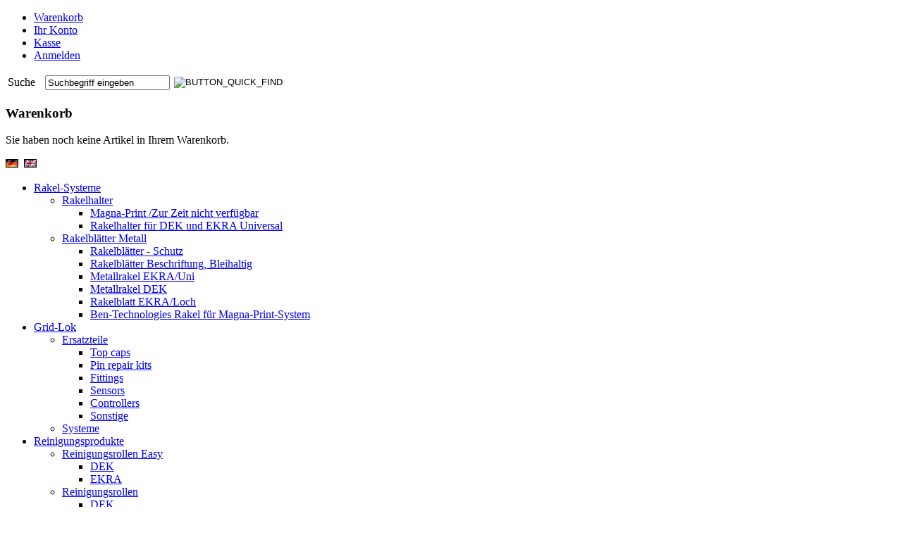

--- FILE ---
content_type: text/html; charset=utf-8
request_url: https://shop.ben-technologies.com/de/reinigungsprodukte/reinigungsrollen-easy/dek
body_size: 5932
content:
<!DOCTYPE html PUBLIC "-//W3C//DTD XHTML 1.0 Transitional//EN" "http://www.w3.org/TR/xhtml1/DTD/xhtml1-transitional.dtd">
<html xmlns="http://www.w3.org/1999/xhtml" xml:lang="de" lang="de">
<head>
<base href="https://shop.ben-technologies.com/" />
<title>DEK</title>
<meta name="robots" content="index,follow" />
<meta name="language" content="de" />
<meta name="company" content="Ben-Technologies" />
<meta name="author" content="Ben-Technologies" />
<meta name="publisher" content="Der Medienmann" />
<meta name="page-topic" content="shopping" />
<meta name="reply-to" content="shop@ben-technologies.com" />
<meta name="revisit-after" content="14" />
<meta name="description" content="Reinigungsrollen für DEK Drucker." />
<meta name="keywords" content="Drucker,Reinigungsrollen" />
<meta name="generator" content="xt:Commerce 4 - 4.1.10" />
<link rel="stylesheet" type="text/css" href="https://shop.ben-technologies.com/plugins/xt_master_slave/css/master_slave.css" />
<script type="text/javascript" src="https://ajax.googleapis.com/ajax/libs/jquery/1.8.2/jquery.min.js"></script>
<script type="text/javascript" src="https://shop.ben-technologies.com/templates/8w_bluetech/javascript/jquery.min.js"></script>
<script type="text/javascript" src="https://shop.ben-technologies.com/templates/8w_bluetech/javascript/jquery.fancybox-1.3.4.pack.js"></script>
<link rel="stylesheet" type="text/css" href="https://shop.ben-technologies.com/templates/8w_bluetech/css/jquery.fancybox-1.3.4.css" />
<script type="text/javascript" src="https://shop.ben-technologies.com/templates/8w_bluetech/javascript/superfish.js"></script>
<script type="text/javascript" src="https://shop.ben-technologies.com/templates/8w_bluetech/javascript/supersubs.js"></script>
<script type="text/javascript" src="https://shop.ben-technologies.com/templates/8w_bluetech/javascript/jquery.easing-1.3.pack.js"></script>
<script type="text/javascript" src="https://shop.ben-technologies.com/templates/8w_bluetech/javascript/jquery.coda-slider-2.0.js"></script>
<script type="text/javascript" src="https://shop.ben-technologies.com/templates/8w_bluetech/javascript/jquery.cycle.all.min.js"></script>
<script type="text/javascript" src="https://shop.ben-technologies.com/templates/8w_bluetech/javascript/js.js"></script>

<link rel="stylesheet" type="text/css" href="https://shop.ben-technologies.com/cache/style_18w_bluetech.css?f039c8d6bef77abf940bd26a472744fb" />
<script type="text/javascript" src="https://shop.ben-technologies.com/cache/javascript_18w_bluetech.js?02190d99853e3144e49ca52e25f7cc59"></script>
<meta http-equiv="Content-Type" content="text/html; charset=utf-8" />
<link rel="shortcut icon" href="https://shop.ben-technologies.com/media/logo/favicon.ico" type="image/x-icon" />
</head>
<body class="mac chrome webkit ch131">
<div id="wrap">
	<div id="topmenuwrap">
		<ul id="topmenu">
			<li><a href="https://shop.ben-technologies.com/de/cart">Warenkorb</a></li>
						<li><a href="https://shop.ben-technologies.com/de/customer">Ihr Konto</a></li>
						<li><a href="https://shop.ben-technologies.com/de/checkout/shipping">Kasse</a></li>
												<li><a href="https://shop.ben-technologies.com/de/customer/login">Anmelden</a></li>
									</ul>
			<div id="search"><form name="search_box354" action="https://shop.ben-technologies.com/de/search?cat=118" method="get" >
<input type="hidden" name="page" value="search" id="page419"  />
<input type="hidden" name="page_action" value="query" id="page_action152"  />
<input type="hidden" name="desc" value="on" id="desc65"  />
<input type="hidden" name="sdesc" value="on" id="sdesc360"  />   
<table border="0" cellspacing="0" cellpadding="3">
  <tr>
    <td id="search_caption">Suche&nbsp;&nbsp;</td>
    <td class="np search_inp" valign="top"><input type="text" name="keywords" value="Suchbegriff eingeben" onfocus="if(this.value == 'Suchbegriff eingeben') this.value='';" onblur="if (this.value=='') this.value='Suchbegriff eingeben';" id="keywords190"  /></td>
    <td class="np"><input type="image" src="https://shop.ben-technologies.com/templates/8w_bluetech/img/buttons/de/button_quick_find.gif" alt="BUTTON_QUICK_FIND"  /></td>
  </tr>
</table>
</form></div>
	</div>
	<div id="header">
		<div id="logo"><a href="https://shop.ben-technologies.com/" title="Home - "><img src="https://shop.ben-technologies.com/templates/8w_bluetech/img/top_logo.gif" alt="" /></a></div>
						<div id="cart_empty">	
			<h3>Warenkorb</h3>
			<p>Sie haben noch keine Artikel in Ihrem Warenkorb.</p>
		</div>
			
		<div id="servicemenu">
			<div id="currencies"></div>
			<div id="languages"><a href="https://shop.ben-technologies.com/de/categorie?action=change_lang&amp;new_lang=de&amp;cat=118"><img src="https://shop.ben-technologies.com/media/flags/de.gif" alt="Deutsch" /></a>&nbsp;
<a href="https://shop.ben-technologies.com/de/categorie?action=change_lang&amp;new_lang=en&amp;cat=118"><img src="https://shop.ben-technologies.com/media/flags/en.gif" alt="English" /></a>&nbsp;
</div>
		</div>
	</div>
	
	<div id="catmenuwrap">
	   

<ul id="categorymenu">
		
		
		
		
		
		


	<li class="first level1"><a href="https://shop.ben-technologies.com/de/rakel-systeme" title="Rakel, Rakelblätter, Rakelhalter (DEK,EKRA)">Rakel-Systeme</a>
	
	
				<ul class="1">
						<li class="level2"><a href="https://shop.ben-technologies.com/de/rakel-systeme/rakelhalter" title="Rakelhalter">Rakelhalter</a>
									<ul class="sub_2">
												<li class="level3"><a href="https://shop.ben-technologies.com/de/rakel-systeme/rakelhalter/magna-print" title="Rakelhalter Magnaprint ">Magna-Print /Zur Zeit nicht verfügbar</a>
													
						</li>
												<li class="level3"><a href="https://shop.ben-technologies.com/de/rakel-systeme/rakelhalter/rakelhalter-dek-ekra-universal" title="Rakelhalter für DEK und EKRA Universal">Rakelhalter für DEK und EKRA Universal</a>
													
						</li>
											</ul>
							</li>
						<li class="level2"><a href="https://shop.ben-technologies.com/de/rakel-systeme/rakelblaetter-metall" title="Rakelblätter">Rakelblätter Metall</a>
									<ul class="sub_2">
												<li class="level3"><a href="https://shop.ben-technologies.com/de/rakel-systeme/rakelblaetter-metall/rakelblaetter-schutz" title="Rakelblätter - Schutz">Rakelblätter - Schutz</a>
													
						</li>
												<li class="level3"><a href="https://shop.ben-technologies.com/de/rakel-systeme/rakelblaetter-metall/rakelblaetter-beschriftung-bleihaltig" title="Rakelblätter Beschriftung, Bleihaltig">Rakelblätter Beschriftung, Bleihaltig</a>
													
						</li>
												<li class="level3"><a href="https://shop.ben-technologies.com/de/rakel-systeme/rakelblaetter-metall/metallrakel-ekra-uni" title="Metallrakel EKRA/Uni">Metallrakel EKRA/Uni</a>
													
						</li>
												<li class="level3"><a href="https://shop.ben-technologies.com/de/rakel-systeme/rakelblaetter-metall/metallrakel-dek" title="Metallrakel DEK">Metallrakel DEK</a>
													
						</li>
												<li class="level3"><a href="https://shop.ben-technologies.com/de/rakel-systeme/rakelblaetter-metall/rakelblatt-ekra-loch" title="Rakelblätter EKRA mit Loch">Rakelblatt EKRA/Loch</a>
													
						</li>
												<li class="level3"><a href="https://shop.ben-technologies.com/de/rakel-systeme/rakelblaetter-metall/magna-print-rakel" title="Ben-Technologies Rakel für Magna-Print-System">Ben-Technologies Rakel für Magna-Print-System</a>
													
						</li>
											</ul>
							</li>
					</ul>
			</li>
	
	<li class="level1"><a href="https://shop.ben-technologies.com/de/grid-lok" title="Grid-Lok">Grid-Lok</a>
	
	
				<ul class="1">
						<li class="level2"><a href="https://shop.ben-technologies.com/de/grid-lok/ersatzteile" title="Grid-Lok Ersatzteile">Ersatzteile</a>
									<ul class="sub_2">
												<li class="level3"><a href="https://shop.ben-technologies.com/de/grid-lok/ersatzteile/top-caps" title="Top caps">Top caps</a>
													
						</li>
												<li class="level3"><a href="https://shop.ben-technologies.com/de/grid-lok/ersatzteile/pin-repair-kits" title="Pin repair kits">Pin repair kits</a>
													
						</li>
												<li class="level3"><a href="https://shop.ben-technologies.com/de/grid-lok/ersatzteile/fittings" title="Fittings">Fittings</a>
													
						</li>
												<li class="level3"><a href="https://shop.ben-technologies.com/de/grid-lok/ersatzteile/sensors" title="SensorsSensors">Sensors</a>
													
						</li>
												<li class="level3"><a href="https://shop.ben-technologies.com/de/grid-lok/ersatzteile/controllers" title="Controllers">Controllers</a>
													
						</li>
												<li class="level3"><a href="https://shop.ben-technologies.com/de/grid-lok/ersatzteile/sonstige" title="Sonstige">Sonstige</a>
													
						</li>
											</ul>
							</li>
						<li class="level2"><a href="https://shop.ben-technologies.com/de/grid-lok/systeme" title="Grid Lock, Grid Lok">Systeme</a>
							</li>
					</ul>
			</li>
	
	<li class="level1 active"><a href="https://shop.ben-technologies.com/de/reinigungsprodukte" title="Reinigungsprodukte">Reinigungsprodukte</a>
	
	
				<ul class="1">
						<li class="level2 active"><a href="https://shop.ben-technologies.com/de/reinigungsprodukte/reinigungsrollen-easy" title="Reinigungsrollen Easy">Reinigungsrollen Easy</a>
									<ul class="sub_2">
												<li class="level3 active"><a href="https://shop.ben-technologies.com/de/reinigungsprodukte/reinigungsrollen-easy/dek" title="">DEK</a>
													
						</li>
												<li class="level3"><a href="https://shop.ben-technologies.com/de/reinigungsprodukte/reinigungsrollen-easy/ekra" title="">EKRA</a>
													
						</li>
											</ul>
							</li>
						<li class="level2"><a href="https://shop.ben-technologies.com/de/reinigungsprodukte/reinigungsrollen" title="Reinigungsrollen">Reinigungsrollen</a>
									<ul class="sub_2">
												<li class="level3"><a href="https://shop.ben-technologies.com/de/reinigungsprodukte/reinigungsrollen/dek" title="">DEK</a>
													
						</li>
												<li class="level3"><a href="https://shop.ben-technologies.com/de/reinigungsprodukte/reinigungsrollen/ekra" title="">EKRA</a>
													
						</li>
												<li class="level3"><a href="https://shop.ben-technologies.com/de/reinigungsprodukte/reinigungsrollen/mpm" title="">MPM</a>
													
						</li>
											</ul>
							</li>
						<li class="level2"><a href="https://shop.ben-technologies.com/de/reinigungsprodukte/sontara-reinigungstuecher" title="Reinigungstücher">Sontara Reinigungstücher</a>
							</li>
						<li class="level2"><a href="https://shop.ben-technologies.com/de/reinigungsprodukte/getraenkte-reinigungstuecher" title="Getränkte Reinigungstücher, Cleanbox">Getränkte Reinigungstücher</a>
							</li>
						<li class="level2"><a href="https://shop.ben-technologies.com/de/reinigungsprodukte/kennenlern-sonderangebote" title="Sonderangebot/Sonderposten/Restposten">Kennenlern-Sonderangebote</a>
							</li>
						<li class="level2"><a href="https://shop.ben-technologies.com/de/reinigungsprodukte/unterseitenreiniger" title="Reinigungsmedien">Unterseitenreiniger</a>
							</li>
					</ul>
			</li>
	
	<li class="level1"><a href="https://shop.ben-technologies.com/de/hardwareupgrades" title="Hardwareupgrades">Hardwareupgrades</a>
	
	
			</li>
	
	<li class="level1"><a href="https://shop.ben-technologies.com/de/maschinen" title="Maschinen">Maschinen</a>
	
	
				<ul class="1">
						<li class="level2"><a href="https://shop.ben-technologies.com/de/maschinen/bestuecker" title="Bestücker">Bestücker</a>
									<ul class="sub_2">
												<li class="level3"><a href="https://shop.ben-technologies.com/de/maschinen/bestuecker/ersatzteile" title="Ersatzteile">Ersatzteile</a>
															<ul class="sub_3">
																		<li class="level4"><a href="https://shop.ben-technologies.com/de/maschinen/bestuecker/ersatzteile/feeder-wagen-mimot" title="Feeder - Wagen - Mimot">Feeder - Wagen - Mimot</a>
									</li>
																		<li class="level4"><a href="https://shop.ben-technologies.com/de/maschinen/bestuecker/ersatzteile/feeder-mimot" title="Feeder Mimot">Feeder Mimot</a>
									</li>
																		<li class="level4"><a href="https://shop.ben-technologies.com/de/maschinen/bestuecker/ersatzteile/tools-mimot" title="Tools - Mimot">Tools - Mimot</a>
									</li>
																	</ul>
													
						</li>
												<li class="level3"><a href="https://shop.ben-technologies.com/de/maschinen/bestuecker/yamaha-i-pulse-m6" title="Yamaha I - Pulse M6">Yamaha I - Pulse M6</a>
													
						</li>
												<li class="level3"><a href="https://shop.ben-technologies.com/de/maschinen/bestuecker/mimotmx" title="MimotMX">MimotMX</a>
													
						</li>
												<li class="level3"><a href="https://shop.ben-technologies.com/de/maschinen/bestuecker/mimotxactive" title="MimotXActive">MimotXActive</a>
													
						</li>
												<li class="level3"><a href="https://shop.ben-technologies.com/de/maschinen/bestuecker/mimotadvantage2" title="MimotAdvantage2">MimotAdvantage2</a>
													
						</li>
											</ul>
							</li>
						<li class="level2"><a href="https://shop.ben-technologies.com/de/maschinen/loetofen-wellenloetanlage" title="Lötofen/Wellenlötanlage">Lötofen/Wellenlötanlage</a>
							</li>
						<li class="level2"><a href="https://shop.ben-technologies.com/de/maschinen/loetrahmen-reinigunsanlage" title="Lötrahmenreinigunsanlage">Lötrahmen-Reinigunsanlage</a>
							</li>
						<li class="level2"><a href="https://shop.ben-technologies.com/de/maschinen/schablonen-reinigungsanlage" title="Schablonenreinigungsanlage">Schablonen-Reinigungsanlage</a>
							</li>
						<li class="level2"><a href="https://shop.ben-technologies.com/de/maschinen/gebrauchte-dek-ekra-drucker" title="Gebrauchtmaschinen">Gebrauchte DEK und EKRA Drucker</a>
									<ul class="sub_2">
												<li class="level3"><a href="https://shop.ben-technologies.com/de/maschinen/gebrauchte-dek-ekra-drucker/gebrauchte-ekra" title="EKRA, siebdrucker, drucker, schablonendrucker">Gebrauchte EKRA</a>
													
						</li>
												<li class="level3"><a href="https://shop.ben-technologies.com/de/maschinen/gebrauchte-dek-ekra-drucker/gebrauchte-dek" title="DEK, Printer, drucker, schablonendrucker">Gebrauchte DEK</a>
													
						</li>
											</ul>
							</li>
						<li class="level2"><a href="https://shop.ben-technologies.com/de/maschinen/gebrauchte-handlinggeraete" title="belader, entlader, fallmagazin, handling, transportsysteme">Gebrauchte Handlinggeräte</a>
									<ul class="sub_2">
												<li class="level3"><a href="https://shop.ben-technologies.com/de/maschinen/gebrauchte-handlinggeraete/belader-entlader" title="Belader-Entlader">Belader-Entlader</a>
													
						</li>
												<li class="level3"><a href="https://shop.ben-technologies.com/de/maschinen/gebrauchte-handlinggeraete/gebrauchte-rommel-handlingsgeraete" title="Gebrauchte Rommel-Handlingsgeräte von Kunden Bilder und Beschreibung ohne Gewähr. Irrtum und Zwischenverkauf vorbehalten">Gebrauchte Rommel-Handlingsgeräte von Kunden Bilder und Beschreibung ohne Gewähr. Irrtum und Zwischenverkauf vorbehalten</a>
													
						</li>
												<li class="level3"><a href="https://shop.ben-technologies.com/de/maschinen/gebrauchte-handlinggeraete/modus-aoi" title="modus AOI">modus AOI</a>
													
						</li>
												<li class="level3"><a href="https://shop.ben-technologies.com/de/maschinen/gebrauchte-handlinggeraete/transportbaender" title="Transportbänder">Transportbänder</a>
													
						</li>
											</ul>
							</li>
					</ul>
			</li>
	
	<li class="level1"><a href="https://shop.ben-technologies.com/de/ersatzteile-zubehoer" title="Ersatzteile und Zubehör">Ersatzteile/Zubehör</a>
	
	
				<ul class="1">
						<li class="level2"><a href="https://shop.ben-technologies.com/de/ersatzteile-zubehoer/ersatzteile-dek" title="">Ersatzteile/DEK</a>
							</li>
						<li class="level2"><a href="https://shop.ben-technologies.com/de/ersatzteile-zubehoer/ersatzteile-ekra" title="">Ersatzteile/EKRA</a>
							</li>
						<li class="level2"><a href="https://shop.ben-technologies.com/de/ersatzteile-zubehoer/niederhalterbleche-ekra" title="">Niederhalterbleche/EKRA</a>
							</li>
						<li class="level2"><a href="https://shop.ben-technologies.com/de/ersatzteile-zubehoer/zubehoer" title="Zubehör">Zubehör</a>
							</li>
					</ul>
			</li>
</ul>
	</div>
	
	<div id="contentwrap">
			<div id="breadcrumb">
			<ul>
<li><a class="pathway" href="https://shop.ben-technologies.com/" title="Startseite">Startseite</a></li>
<li><a class="pathway" href="https://shop.ben-technologies.com/de/reinigungsprodukte" title="Reinigungsprodukte">Reinigungsprodukte</a></li>
<li><a class="pathway" href="https://shop.ben-technologies.com/de/reinigungsprodukte/reinigungsrollen-easy" title="Reinigungsrollen Easy">Reinigungsrollen Easy</a></li>
<li><a class="pathway" href="https://shop.ben-technologies.com/de/reinigungsprodukte/reinigungsrollen-easy/dek" title="DEK">DEK</a></li>
</ul>


		</div>	
		<div id="c_sub">
    						<div id="left">
				

																										

																										<h2 class="boxheader">Reinigungsprodukte</h2>
																																																						<div class="boxbody categorys">	
<!--  ERROR  -->
	<ul class="l_menu">
																								<li class="level2 active"><a href="https://shop.ben-technologies.com/de/reinigungsprodukte/reinigungsrollen-easy" title="Reinigungsrollen Easy">Reinigungsrollen Easy</a></li>
												<li class="level3 active"><a href="https://shop.ben-technologies.com/de/reinigungsprodukte/reinigungsrollen-easy/dek" title="">DEK</a></li>
												<li class="level3"><a href="https://shop.ben-technologies.com/de/reinigungsprodukte/reinigungsrollen-easy/ekra" title="">EKRA</a></li>
												<li class="level2"><a href="https://shop.ben-technologies.com/de/reinigungsprodukte/reinigungsrollen" title="Reinigungsrollen">Reinigungsrollen</a></li>
												<li class="level2"><a href="https://shop.ben-technologies.com/de/reinigungsprodukte/sontara-reinigungstuecher" title="Reinigungstücher">Sontara Reinigungstücher</a></li>
												<li class="level2"><a href="https://shop.ben-technologies.com/de/reinigungsprodukte/getraenkte-reinigungstuecher" title="Getränkte Reinigungstücher, Cleanbox">Getränkte Reinigungstücher</a></li>
												<li class="level2"><a href="https://shop.ben-technologies.com/de/reinigungsprodukte/kennenlern-sonderangebote" title="Sonderangebot/Sonderposten/Restposten">Kennenlern-Sonderangebote</a></li>
												<li class="level2"><a href="https://shop.ben-technologies.com/de/reinigungsprodukte/unterseitenreiniger" title="Reinigungsmedien">Unterseitenreiniger</a></li>
																					</ul></div>

				
				
						
		
					<h2 class="boxheader"><a href="https://shop.ben-technologies.com/de/bestseller_products">Top Artikel</a></h2>
			
		<div class="boxbody">
	
		<div class="box_small" style="border:0">
			<div class="box_small_img">
				<a href="https://shop.ben-technologies.com/de/reinigungsprodukte/sontara-reinigungstuecher/sontara-tg-rolle"><img src="https://shop.ben-technologies.com/media/images/bluetech-icon/IMG_23497.jpg" class="productImageBorder" alt="Sontara TG auf der Rolle" width="60" height="60" /></a>			</div>    
			<div class="box_small_txt">
				<a href="https://shop.ben-technologies.com/de/reinigungsprodukte/sontara-reinigungstuecher/sontara-tg-rolle"><strong>Sontara TG auf der Rolle</strong></a><br />
								<strong><span class="price"> 0,00 EUR</span></strong>
							</div>
		</div>
	
					<div id="best_details">
							<div class="box_small" style="border:0">
					<div class="box_small_img">
						<a href="https://shop.ben-technologies.com/de/grid-lok/systeme/itochu-takaya/apt-8300-apt-8400-apt-8400-ce-apt-8400-ce-a1"><img src="https://shop.ben-technologies.com/media/images/bluetech-icon/306_0.jpg" class="productImageBorder" alt="APT-8300, APT-8400, APT-8400 CE, APT-8400 CE-A" width="53" height="60" /></a>					</div>    
					<div class="box_small_txt">
						<a href="https://shop.ben-technologies.com/de/grid-lok/systeme/itochu-takaya/apt-8300-apt-8400-apt-8400-ce-apt-8400-ce-a1"><strong>APT-8300, APT-8400, APT-8400 CE, APT-8400 CE-A</strong></a><br />
						<strong><span class="price"> 0,00 EUR</span></strong>					</div>
				</div>
							<div class="box_small" style="border:0">
					<div class="box_small_img">
						<a href="https://shop.ben-technologies.com/de/rakel-systeme/rakelblaetter-metall/metallrakel-dek/rakelblatt-dek-0-2-mm-350-mm-laenge"><img src="https://shop.ben-technologies.com/media/images/bluetech-icon/metallrakel-dek-loch.jpg" class="productImageBorder" alt="Rakelblatt für DEK 0,2 mm 350 mm Länge" width="60" height="40" /></a>					</div>    
					<div class="box_small_txt">
						<a href="https://shop.ben-technologies.com/de/rakel-systeme/rakelblaetter-metall/metallrakel-dek/rakelblatt-dek-0-2-mm-350-mm-laenge"><strong>Rakelblatt für DEK 0,2 mm 350 mm Länge</strong></a><br />
						<strong><span class="price"> 0,00 EUR</span></strong>					</div>
				</div>
						</div>
			<div class="down_wrap">
				<div class="down_r down"></div>
				<div class="down_c down"><a href="javascript:void(0);" id="box_best_more" title="Weitere Artikel anzeigen">Top Artikel</a></div>
				<div class="down_l down"></div>
			</div>
			
		</div>
		
	
			</div>
			<div id="content_small">
				
	
	<h1>DEK</h1>
			<p><div id="categorie-description" class="textstyles">Reinigungsrollen f&uuml;r DEK Drucker.</div></p>
	    
	<div class="katImageBottom"><img src="https://shop.ben-technologies.com/media/images/org/rr3.jpg" alt="DEK" width="400" height="267" /></div>
	



<div class="products_sort">
<form name="sort_dropdown357" action="https://shop.ben-technologies.com/de/categorie" method="get" >
 <input type="hidden" name="page" value="categorie" id="page318"  /> <input type="hidden" name="cat" value="118" id="cat452"  /><select name="sorting" onchange="this.form.submit();" ><option value="" selected="selected" >- Auswählen -</option><option value="price" >Preis aufsteigend</option><option value="price-desc" >Preis absteigend</option><option value="name" >Name aufsteigend</option><option value="name-desc" >Name absteigend</option><option value="date" >Hinzugefügt aufsteigend</option><option value="date-desc" >Hinzugefügt absteigend</option></select>

</form>
</div>




<div id="prod_box_cat" >

<div class="prod_box_wrap_1 prod_box_wrap">    <div class="prod_box_img"><a href="https://shop.ben-technologies.com/de/reinigungsprodukte/reinigungsrollen-easy/dek/reinigungsrolle-quoteasyquot-dek-400-mm"><img src="https://shop.ben-technologies.com/media/images/bluetech-info/rr2.jpg" class="productImageBorder" alt="Reinigungsrolle  &amp;quot;Easy&amp;quot; DEK 400 mm" width="226" height="226" /></a></div>	<div class="prod_box_c">
			<h2><a href="https://shop.ben-technologies.com/de/reinigungsprodukte/reinigungsrollen-easy/dek/reinigungsrolle-quoteasyquot-dek-400-mm">Reinigungsrolle  &quot;Easy&quot; DEK 400 mm</a></h2>
            				
			            	                        
	</div>
</div>		
<!--		
						
				
		
		-->

<div class="prod_box_wrap_2 prod_box_wrap">    <div class="prod_box_img"><a href="https://shop.ben-technologies.com/de/reinigungsprodukte/reinigungsrollen-easy/dek/reinigungsrollen-quoteasyquot-dek-515-mm"><img src="https://shop.ben-technologies.com/media/images/bluetech-info/rr2.jpg" class="productImageBorder" alt="Reinigungsrollen  &amp;quot;Easy&amp;quot; DEK 515 mm" width="226" height="226" /></a></div>	<div class="prod_box_c">
			<h2><a href="https://shop.ben-technologies.com/de/reinigungsprodukte/reinigungsrollen-easy/dek/reinigungsrollen-quoteasyquot-dek-515-mm">Reinigungsrollen  &quot;Easy&quot; DEK 515 mm</a></h2>
            				
			            	                        
	</div>
</div>		
<!--		
						
				
		
		-->
</div>
<div id="NAVIGATION">
	<div class="COUNT"><div>Seite 1 von 1 in der Kategorie DEK</div></div>
	<div class="PAGES"></div>
</div>
	
	</div>
	
			</div>
		
	<div class="bottom_bg"></div>
	
	<div id="footer">
		<div id="footer_gap">
		
					
						<div class="prod_box_wrap clearfix">
				<h2 class="boxheader">Informationen</h2>
				<div class="boxbody">	
					<ul>
										<li class="level0"><a href="https://shop.ben-technologies.com/Liefer-und-Versandkosten">Liefer- und Versandkosten</a></li>
										<li class="level0"><a href="https://shop.ben-technologies.com/Privatsphaere-und-Datenschutz">Privatsphäre und Datenschutz</a></li>
										<li class="level0"><a href="https://shop.ben-technologies.com/Widerrufsrecht">Widerrufsrecht</a></li>
										<li class="level0"><a href="https://shop.ben-technologies.com/de/Unsere-AGB">Unsere AGB</a></li>
										</ul>
				</div>		
			</div>
					
			
						
			
						<div class="prod_box_wrap clearfix">
				<h2 class="boxheader">Service</h2>
				<div class="boxbody">
					<ul>
										<li><a href="https://shop.ben-technologies.com/Kontakt">Kontakt</a></li>
										<li><a href="https://shop.ben-technologies.com/de/Impressum">Impressum</a></li>
										</ul>
				</div>
			</div>
			            
            <div class="manufacture_prod_box_wrap clearfix">	
				<h2 class="boxheader">Hersteller</h2>
<div class="boxbody">
<select name="manufacturerslist" size="1" onchange="location.href=this.options[this.selectedIndex].value" style="width:180px">
<option value="#">- Hersteller wählen -</option> 
 
<option value="https://shop.ben-technologies.com/de-Ben-Technologies">
Ben-Technologies
</option>
 
<option value="https://shop.ben-technologies.com/de-Du-Pont">
Du Pont
</option>
 
<option value="https://shop.ben-technologies.com/de-EKRA-5">
EKRA
</option>
 
<option value="https://shop.ben-technologies.com/de-Ovation">
Ovation
</option>
</select>
</div> 
			</div>
			
		</div>
	</div>
	<div class="copyright">xt:Commerce 4.1 &copy; 2026 <a href="http://www.xt-commerce.com" target="_blank">xt:Commerce</a></div>
</div>

<script type="text/javascript">
var gaJsHost = (("https:" == document.location.protocol) ? "https://ssl." : "http://www.");
document.write(unescape("%3Cscript src='" + gaJsHost + "google-analytics.com/ga.js' type='text/javascript'%3E%3C/script%3E"));
</script>
<script type="text/javascript">
var pageTracker = _gat._getTracker("UA-73777661-1");
pageTracker._initData();
_gat._anonymizeIp();
pageTracker._trackPageview();
</script>


</div>
<p align="center"><a href="https://plus.google.com/u/0/117462663173745905606" rel="author" target="blank">+</a><a href="https://shop.ben-technologies.com/de/index.php?cat=118&amp;page=categorie&amp;page_action=&amp;mobile=true" rel="nofollow">
    Zur mobilen Version wechseln
</a>
</p></body>
</html>